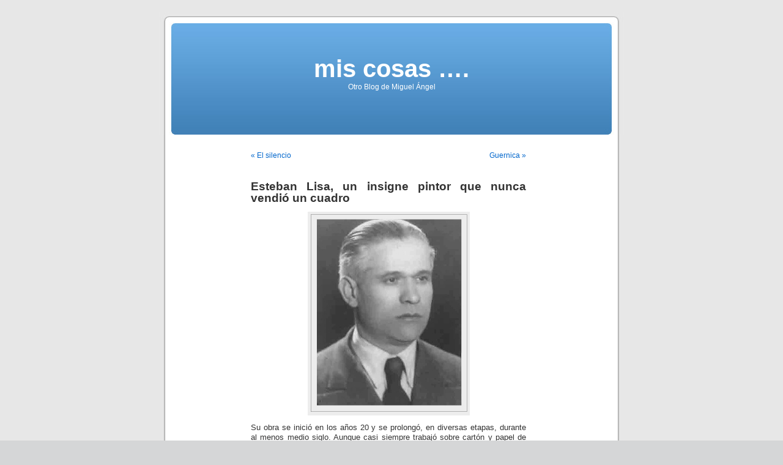

--- FILE ---
content_type: text/html; charset=UTF-8
request_url: http://blog.miguelangelfernandez.es/2008/03/09/esteban-lisa-un-insigne-pintor-que-nunca-vendio-un-cuadro/
body_size: 17561
content:
<!DOCTYPE html PUBLIC "-//W3C//DTD XHTML 1.0 Transitional//EN" "http://www.w3.org/TR/xhtml1/DTD/xhtml1-transitional.dtd">
<html xmlns="http://www.w3.org/1999/xhtml" lang="es">

<head profile="http://gmpg.org/xfn/11">
<meta http-equiv="Content-Type" content="text/html; charset=UTF-8" />

<title>Esteban Lisa, un insigne pintor que nunca vendió un cuadro &laquo;  mis cosas &#8230;.</title>

<link rel="stylesheet" href="http://blog.miguelangelfernandez.es/wp-content/themes/default/style.css" type="text/css" media="screen" />
<link rel="pingback" href="http://blog.miguelangelfernandez.es/xmlrpc.php" />

<style type="text/css" media="screen">

	#page { background: url("http://blog.miguelangelfernandez.es/wp-content/themes/default/images/kubrickbgwide.jpg") repeat-y top; border: none; }

</style>

 

<meta name='robots' content='max-image-preview:large' />
<link rel="alternate" type="application/rss+xml" title="mis cosas .... &raquo; Feed" href="http://blog.miguelangelfernandez.es/feed/" />
<link rel="alternate" type="application/rss+xml" title="mis cosas .... &raquo; Feed de los comentarios" href="http://blog.miguelangelfernandez.es/comments/feed/" />
<link rel="alternate" type="application/rss+xml" title="mis cosas .... &raquo; Comentario Esteban Lisa, un insigne pintor que nunca vendió un cuadro del feed" href="http://blog.miguelangelfernandez.es/2008/03/09/esteban-lisa-un-insigne-pintor-que-nunca-vendio-un-cuadro/feed/" />
<link rel="alternate" title="oEmbed (JSON)" type="application/json+oembed" href="http://blog.miguelangelfernandez.es/wp-json/oembed/1.0/embed?url=http%3A%2F%2Fblog.miguelangelfernandez.es%2F2008%2F03%2F09%2Festeban-lisa-un-insigne-pintor-que-nunca-vendio-un-cuadro%2F" />
<link rel="alternate" title="oEmbed (XML)" type="text/xml+oembed" href="http://blog.miguelangelfernandez.es/wp-json/oembed/1.0/embed?url=http%3A%2F%2Fblog.miguelangelfernandez.es%2F2008%2F03%2F09%2Festeban-lisa-un-insigne-pintor-que-nunca-vendio-un-cuadro%2F&#038;format=xml" />
<style id='wp-img-auto-sizes-contain-inline-css' type='text/css'>
img:is([sizes=auto i],[sizes^="auto," i]){contain-intrinsic-size:3000px 1500px}
/*# sourceURL=wp-img-auto-sizes-contain-inline-css */
</style>
<style id='wp-emoji-styles-inline-css' type='text/css'>

	img.wp-smiley, img.emoji {
		display: inline !important;
		border: none !important;
		box-shadow: none !important;
		height: 1em !important;
		width: 1em !important;
		margin: 0 0.07em !important;
		vertical-align: -0.1em !important;
		background: none !important;
		padding: 0 !important;
	}
/*# sourceURL=wp-emoji-styles-inline-css */
</style>
<style id='wp-block-library-inline-css' type='text/css'>
:root{--wp-block-synced-color:#7a00df;--wp-block-synced-color--rgb:122,0,223;--wp-bound-block-color:var(--wp-block-synced-color);--wp-editor-canvas-background:#ddd;--wp-admin-theme-color:#007cba;--wp-admin-theme-color--rgb:0,124,186;--wp-admin-theme-color-darker-10:#006ba1;--wp-admin-theme-color-darker-10--rgb:0,107,160.5;--wp-admin-theme-color-darker-20:#005a87;--wp-admin-theme-color-darker-20--rgb:0,90,135;--wp-admin-border-width-focus:2px}@media (min-resolution:192dpi){:root{--wp-admin-border-width-focus:1.5px}}.wp-element-button{cursor:pointer}:root .has-very-light-gray-background-color{background-color:#eee}:root .has-very-dark-gray-background-color{background-color:#313131}:root .has-very-light-gray-color{color:#eee}:root .has-very-dark-gray-color{color:#313131}:root .has-vivid-green-cyan-to-vivid-cyan-blue-gradient-background{background:linear-gradient(135deg,#00d084,#0693e3)}:root .has-purple-crush-gradient-background{background:linear-gradient(135deg,#34e2e4,#4721fb 50%,#ab1dfe)}:root .has-hazy-dawn-gradient-background{background:linear-gradient(135deg,#faaca8,#dad0ec)}:root .has-subdued-olive-gradient-background{background:linear-gradient(135deg,#fafae1,#67a671)}:root .has-atomic-cream-gradient-background{background:linear-gradient(135deg,#fdd79a,#004a59)}:root .has-nightshade-gradient-background{background:linear-gradient(135deg,#330968,#31cdcf)}:root .has-midnight-gradient-background{background:linear-gradient(135deg,#020381,#2874fc)}:root{--wp--preset--font-size--normal:16px;--wp--preset--font-size--huge:42px}.has-regular-font-size{font-size:1em}.has-larger-font-size{font-size:2.625em}.has-normal-font-size{font-size:var(--wp--preset--font-size--normal)}.has-huge-font-size{font-size:var(--wp--preset--font-size--huge)}.has-text-align-center{text-align:center}.has-text-align-left{text-align:left}.has-text-align-right{text-align:right}.has-fit-text{white-space:nowrap!important}#end-resizable-editor-section{display:none}.aligncenter{clear:both}.items-justified-left{justify-content:flex-start}.items-justified-center{justify-content:center}.items-justified-right{justify-content:flex-end}.items-justified-space-between{justify-content:space-between}.screen-reader-text{border:0;clip-path:inset(50%);height:1px;margin:-1px;overflow:hidden;padding:0;position:absolute;width:1px;word-wrap:normal!important}.screen-reader-text:focus{background-color:#ddd;clip-path:none;color:#444;display:block;font-size:1em;height:auto;left:5px;line-height:normal;padding:15px 23px 14px;text-decoration:none;top:5px;width:auto;z-index:100000}html :where(.has-border-color){border-style:solid}html :where([style*=border-top-color]){border-top-style:solid}html :where([style*=border-right-color]){border-right-style:solid}html :where([style*=border-bottom-color]){border-bottom-style:solid}html :where([style*=border-left-color]){border-left-style:solid}html :where([style*=border-width]){border-style:solid}html :where([style*=border-top-width]){border-top-style:solid}html :where([style*=border-right-width]){border-right-style:solid}html :where([style*=border-bottom-width]){border-bottom-style:solid}html :where([style*=border-left-width]){border-left-style:solid}html :where(img[class*=wp-image-]){height:auto;max-width:100%}:where(figure){margin:0 0 1em}html :where(.is-position-sticky){--wp-admin--admin-bar--position-offset:var(--wp-admin--admin-bar--height,0px)}@media screen and (max-width:600px){html :where(.is-position-sticky){--wp-admin--admin-bar--position-offset:0px}}

/*# sourceURL=wp-block-library-inline-css */
</style><style id='global-styles-inline-css' type='text/css'>
:root{--wp--preset--aspect-ratio--square: 1;--wp--preset--aspect-ratio--4-3: 4/3;--wp--preset--aspect-ratio--3-4: 3/4;--wp--preset--aspect-ratio--3-2: 3/2;--wp--preset--aspect-ratio--2-3: 2/3;--wp--preset--aspect-ratio--16-9: 16/9;--wp--preset--aspect-ratio--9-16: 9/16;--wp--preset--color--black: #000000;--wp--preset--color--cyan-bluish-gray: #abb8c3;--wp--preset--color--white: #ffffff;--wp--preset--color--pale-pink: #f78da7;--wp--preset--color--vivid-red: #cf2e2e;--wp--preset--color--luminous-vivid-orange: #ff6900;--wp--preset--color--luminous-vivid-amber: #fcb900;--wp--preset--color--light-green-cyan: #7bdcb5;--wp--preset--color--vivid-green-cyan: #00d084;--wp--preset--color--pale-cyan-blue: #8ed1fc;--wp--preset--color--vivid-cyan-blue: #0693e3;--wp--preset--color--vivid-purple: #9b51e0;--wp--preset--gradient--vivid-cyan-blue-to-vivid-purple: linear-gradient(135deg,rgb(6,147,227) 0%,rgb(155,81,224) 100%);--wp--preset--gradient--light-green-cyan-to-vivid-green-cyan: linear-gradient(135deg,rgb(122,220,180) 0%,rgb(0,208,130) 100%);--wp--preset--gradient--luminous-vivid-amber-to-luminous-vivid-orange: linear-gradient(135deg,rgb(252,185,0) 0%,rgb(255,105,0) 100%);--wp--preset--gradient--luminous-vivid-orange-to-vivid-red: linear-gradient(135deg,rgb(255,105,0) 0%,rgb(207,46,46) 100%);--wp--preset--gradient--very-light-gray-to-cyan-bluish-gray: linear-gradient(135deg,rgb(238,238,238) 0%,rgb(169,184,195) 100%);--wp--preset--gradient--cool-to-warm-spectrum: linear-gradient(135deg,rgb(74,234,220) 0%,rgb(151,120,209) 20%,rgb(207,42,186) 40%,rgb(238,44,130) 60%,rgb(251,105,98) 80%,rgb(254,248,76) 100%);--wp--preset--gradient--blush-light-purple: linear-gradient(135deg,rgb(255,206,236) 0%,rgb(152,150,240) 100%);--wp--preset--gradient--blush-bordeaux: linear-gradient(135deg,rgb(254,205,165) 0%,rgb(254,45,45) 50%,rgb(107,0,62) 100%);--wp--preset--gradient--luminous-dusk: linear-gradient(135deg,rgb(255,203,112) 0%,rgb(199,81,192) 50%,rgb(65,88,208) 100%);--wp--preset--gradient--pale-ocean: linear-gradient(135deg,rgb(255,245,203) 0%,rgb(182,227,212) 50%,rgb(51,167,181) 100%);--wp--preset--gradient--electric-grass: linear-gradient(135deg,rgb(202,248,128) 0%,rgb(113,206,126) 100%);--wp--preset--gradient--midnight: linear-gradient(135deg,rgb(2,3,129) 0%,rgb(40,116,252) 100%);--wp--preset--font-size--small: 13px;--wp--preset--font-size--medium: 20px;--wp--preset--font-size--large: 36px;--wp--preset--font-size--x-large: 42px;--wp--preset--spacing--20: 0.44rem;--wp--preset--spacing--30: 0.67rem;--wp--preset--spacing--40: 1rem;--wp--preset--spacing--50: 1.5rem;--wp--preset--spacing--60: 2.25rem;--wp--preset--spacing--70: 3.38rem;--wp--preset--spacing--80: 5.06rem;--wp--preset--shadow--natural: 6px 6px 9px rgba(0, 0, 0, 0.2);--wp--preset--shadow--deep: 12px 12px 50px rgba(0, 0, 0, 0.4);--wp--preset--shadow--sharp: 6px 6px 0px rgba(0, 0, 0, 0.2);--wp--preset--shadow--outlined: 6px 6px 0px -3px rgb(255, 255, 255), 6px 6px rgb(0, 0, 0);--wp--preset--shadow--crisp: 6px 6px 0px rgb(0, 0, 0);}:where(.is-layout-flex){gap: 0.5em;}:where(.is-layout-grid){gap: 0.5em;}body .is-layout-flex{display: flex;}.is-layout-flex{flex-wrap: wrap;align-items: center;}.is-layout-flex > :is(*, div){margin: 0;}body .is-layout-grid{display: grid;}.is-layout-grid > :is(*, div){margin: 0;}:where(.wp-block-columns.is-layout-flex){gap: 2em;}:where(.wp-block-columns.is-layout-grid){gap: 2em;}:where(.wp-block-post-template.is-layout-flex){gap: 1.25em;}:where(.wp-block-post-template.is-layout-grid){gap: 1.25em;}.has-black-color{color: var(--wp--preset--color--black) !important;}.has-cyan-bluish-gray-color{color: var(--wp--preset--color--cyan-bluish-gray) !important;}.has-white-color{color: var(--wp--preset--color--white) !important;}.has-pale-pink-color{color: var(--wp--preset--color--pale-pink) !important;}.has-vivid-red-color{color: var(--wp--preset--color--vivid-red) !important;}.has-luminous-vivid-orange-color{color: var(--wp--preset--color--luminous-vivid-orange) !important;}.has-luminous-vivid-amber-color{color: var(--wp--preset--color--luminous-vivid-amber) !important;}.has-light-green-cyan-color{color: var(--wp--preset--color--light-green-cyan) !important;}.has-vivid-green-cyan-color{color: var(--wp--preset--color--vivid-green-cyan) !important;}.has-pale-cyan-blue-color{color: var(--wp--preset--color--pale-cyan-blue) !important;}.has-vivid-cyan-blue-color{color: var(--wp--preset--color--vivid-cyan-blue) !important;}.has-vivid-purple-color{color: var(--wp--preset--color--vivid-purple) !important;}.has-black-background-color{background-color: var(--wp--preset--color--black) !important;}.has-cyan-bluish-gray-background-color{background-color: var(--wp--preset--color--cyan-bluish-gray) !important;}.has-white-background-color{background-color: var(--wp--preset--color--white) !important;}.has-pale-pink-background-color{background-color: var(--wp--preset--color--pale-pink) !important;}.has-vivid-red-background-color{background-color: var(--wp--preset--color--vivid-red) !important;}.has-luminous-vivid-orange-background-color{background-color: var(--wp--preset--color--luminous-vivid-orange) !important;}.has-luminous-vivid-amber-background-color{background-color: var(--wp--preset--color--luminous-vivid-amber) !important;}.has-light-green-cyan-background-color{background-color: var(--wp--preset--color--light-green-cyan) !important;}.has-vivid-green-cyan-background-color{background-color: var(--wp--preset--color--vivid-green-cyan) !important;}.has-pale-cyan-blue-background-color{background-color: var(--wp--preset--color--pale-cyan-blue) !important;}.has-vivid-cyan-blue-background-color{background-color: var(--wp--preset--color--vivid-cyan-blue) !important;}.has-vivid-purple-background-color{background-color: var(--wp--preset--color--vivid-purple) !important;}.has-black-border-color{border-color: var(--wp--preset--color--black) !important;}.has-cyan-bluish-gray-border-color{border-color: var(--wp--preset--color--cyan-bluish-gray) !important;}.has-white-border-color{border-color: var(--wp--preset--color--white) !important;}.has-pale-pink-border-color{border-color: var(--wp--preset--color--pale-pink) !important;}.has-vivid-red-border-color{border-color: var(--wp--preset--color--vivid-red) !important;}.has-luminous-vivid-orange-border-color{border-color: var(--wp--preset--color--luminous-vivid-orange) !important;}.has-luminous-vivid-amber-border-color{border-color: var(--wp--preset--color--luminous-vivid-amber) !important;}.has-light-green-cyan-border-color{border-color: var(--wp--preset--color--light-green-cyan) !important;}.has-vivid-green-cyan-border-color{border-color: var(--wp--preset--color--vivid-green-cyan) !important;}.has-pale-cyan-blue-border-color{border-color: var(--wp--preset--color--pale-cyan-blue) !important;}.has-vivid-cyan-blue-border-color{border-color: var(--wp--preset--color--vivid-cyan-blue) !important;}.has-vivid-purple-border-color{border-color: var(--wp--preset--color--vivid-purple) !important;}.has-vivid-cyan-blue-to-vivid-purple-gradient-background{background: var(--wp--preset--gradient--vivid-cyan-blue-to-vivid-purple) !important;}.has-light-green-cyan-to-vivid-green-cyan-gradient-background{background: var(--wp--preset--gradient--light-green-cyan-to-vivid-green-cyan) !important;}.has-luminous-vivid-amber-to-luminous-vivid-orange-gradient-background{background: var(--wp--preset--gradient--luminous-vivid-amber-to-luminous-vivid-orange) !important;}.has-luminous-vivid-orange-to-vivid-red-gradient-background{background: var(--wp--preset--gradient--luminous-vivid-orange-to-vivid-red) !important;}.has-very-light-gray-to-cyan-bluish-gray-gradient-background{background: var(--wp--preset--gradient--very-light-gray-to-cyan-bluish-gray) !important;}.has-cool-to-warm-spectrum-gradient-background{background: var(--wp--preset--gradient--cool-to-warm-spectrum) !important;}.has-blush-light-purple-gradient-background{background: var(--wp--preset--gradient--blush-light-purple) !important;}.has-blush-bordeaux-gradient-background{background: var(--wp--preset--gradient--blush-bordeaux) !important;}.has-luminous-dusk-gradient-background{background: var(--wp--preset--gradient--luminous-dusk) !important;}.has-pale-ocean-gradient-background{background: var(--wp--preset--gradient--pale-ocean) !important;}.has-electric-grass-gradient-background{background: var(--wp--preset--gradient--electric-grass) !important;}.has-midnight-gradient-background{background: var(--wp--preset--gradient--midnight) !important;}.has-small-font-size{font-size: var(--wp--preset--font-size--small) !important;}.has-medium-font-size{font-size: var(--wp--preset--font-size--medium) !important;}.has-large-font-size{font-size: var(--wp--preset--font-size--large) !important;}.has-x-large-font-size{font-size: var(--wp--preset--font-size--x-large) !important;}
/*# sourceURL=global-styles-inline-css */
</style>

<style id='classic-theme-styles-inline-css' type='text/css'>
/*! This file is auto-generated */
.wp-block-button__link{color:#fff;background-color:#32373c;border-radius:9999px;box-shadow:none;text-decoration:none;padding:calc(.667em + 2px) calc(1.333em + 2px);font-size:1.125em}.wp-block-file__button{background:#32373c;color:#fff;text-decoration:none}
/*# sourceURL=/wp-includes/css/classic-themes.min.css */
</style>
<link rel="https://api.w.org/" href="http://blog.miguelangelfernandez.es/wp-json/" /><link rel="alternate" title="JSON" type="application/json" href="http://blog.miguelangelfernandez.es/wp-json/wp/v2/posts/76" /><link rel="EditURI" type="application/rsd+xml" title="RSD" href="http://blog.miguelangelfernandez.es/xmlrpc.php?rsd" />
<meta name="generator" content="WordPress 6.9" />
<link rel="canonical" href="http://blog.miguelangelfernandez.es/2008/03/09/esteban-lisa-un-insigne-pintor-que-nunca-vendio-un-cuadro/" />
<link rel='shortlink' href='http://blog.miguelangelfernandez.es/?p=76' />

        <script type="text/javascript">
            var jQueryMigrateHelperHasSentDowngrade = false;

			window.onerror = function( msg, url, line, col, error ) {
				// Break out early, do not processing if a downgrade reqeust was already sent.
				if ( jQueryMigrateHelperHasSentDowngrade ) {
					return true;
                }

				var xhr = new XMLHttpRequest();
				var nonce = '6b3a9f02e2';
				var jQueryFunctions = [
					'andSelf',
					'browser',
					'live',
					'boxModel',
					'support.boxModel',
					'size',
					'swap',
					'clean',
					'sub',
                ];
				var match_pattern = /\)\.(.+?) is not a function/;
                var erroredFunction = msg.match( match_pattern );

                // If there was no matching functions, do not try to downgrade.
                if ( null === erroredFunction || typeof erroredFunction !== 'object' || typeof erroredFunction[1] === "undefined" || -1 === jQueryFunctions.indexOf( erroredFunction[1] ) ) {
                    return true;
                }

                // Set that we've now attempted a downgrade request.
                jQueryMigrateHelperHasSentDowngrade = true;

				xhr.open( 'POST', 'http://blog.miguelangelfernandez.es/wp-admin/admin-ajax.php' );
				xhr.setRequestHeader( 'Content-Type', 'application/x-www-form-urlencoded' );
				xhr.onload = function () {
					var response,
                        reload = false;

					if ( 200 === xhr.status ) {
                        try {
                        	response = JSON.parse( xhr.response );

                        	reload = response.data.reload;
                        } catch ( e ) {
                        	reload = false;
                        }
                    }

					// Automatically reload the page if a deprecation caused an automatic downgrade, ensure visitors get the best possible experience.
					if ( reload ) {
						location.reload();
                    }
				};

				xhr.send( encodeURI( 'action=jquery-migrate-downgrade-version&_wpnonce=' + nonce ) );

				// Suppress error alerts in older browsers
				return true;
			}
        </script>

		</head>
<body class="wp-singular post-template-default single single-post postid-76 single-format-standard wp-theme-default">
<div id="page">


<div id="header" role="banner">
	<div id="headerimg">
		<h1><a href="http://blog.miguelangelfernandez.es/">mis cosas &#8230;.</a></h1>
		<div class="description">Otro Blog de Miguel Ángel</div>
	</div>
</div>
<hr />

	<div id="content" class="widecolumn" role="main">

	
		<div class="navigation">
			<div class="alignleft"><a href="http://blog.miguelangelfernandez.es/2008/02/10/el-silencio/" rel="prev">&laquo; El silencio</a></div>
			<div class="alignright"><a href="http://blog.miguelangelfernandez.es/2008/03/13/guernica/" rel="next">Guernica &raquo;</a></div>
		</div>

		<div class="post-76 post type-post status-publish format-standard hentry category-uncategorized" id="post-76">
			<h2>Esteban Lisa, un insigne pintor que nunca vendió un cuadro</h2>

			<div class="entry">
				<p align="center"> <a href="http://blog.miguelangelfernandez.es/wp-content/uploads/2008/03/lisa.jpg" title="lisa.jpg"><img decoding="async" src="http://blog.miguelangelfernandez.es/wp-content/uploads/2008/03/lisa.jpg" alt="lisa.jpg" /></a></p>
<p>Su obra se inició en los años 20 y se prolongó, en diversas etapas, durante al menos medio siglo. Aunque casi siempre trabajó sobre cartón y papel de pequeño formato, sus óleos de los años 40 se desarrollan paralelamente al movimiento abstracto internacional del «tachismo» y del «informalismo» de posguerra. A pesar de su extensa obra, jamás expuso en público y nunca vendió un solo cuatro. En Buenos Aires fundó la Escuela de Arte Moderno «Las Cuatro Dimensiones».</p>
<p>En 1981 visitó Cardiel de los Montes, porque él siempre deseó reencontrarse con sus orígenes. Falleció dos años después de su vuelta a Buenos Aires, en 1983. Poco después de su muerte, en 1984, tres discípulos suyos formaron la Fundación Esteban Lisa, cuya labor fundamental es fomentar la educación estética del hombre, aspecto este que constituyó el eje de la vida de este artista toledano.</p>
<p><span id="more-76"></span></p>
<h1>Esteban Lisa: una reflexión.</h1>
<h2>Mario H. Gradowczyk</h2>
<p><em>Mario H. Gradowczyk is an independent art historian and curator who          has written numerous works on Rio de la Plata Modernism including studies          of the artists Torres-Garcia, and Alejandro Xul Solar.</em></p>
<p>Los elogiosos comentarios de la prensa española sobre la primera          exposición individual del artista argentino Esteban Lisa (Toledo,          1895 &#8211; Buenos Aires, 1983)1 sugieren las siguientes reflexiones. ¿Existiría          lugar en la historia del arte para un corpus de obra que se exhibe casi          medio siglo después de haber sido creado? ¿Resultaría          lícito mostrar hoy la producción de un artista que sólo          influenció a un reducido grupo hace más de cuarenta años,          que también circulaba por una cornisa, apartado del circuito de          galerías y ausente de los salones?</p>
<p>La historia del arte no ha resultado ajena a situaciones similares. La          aplicación estricta del paradigma del reloj, que sostiene una jerarquía          cronológica para analizar la obra de arte y su significancia histórica,          no siempre ha resultado infalible. Y si no, ¿cómo se podría          explicar, por un lado, el cambio en la posición de la crítica          hacia Vermeer (1632-1675), que recién sería «redescubierto»          a fines del siglo XIX, y el relegamiento de artistas muy populares hasta          hace poco, por el otro?</p>
<p>Lisa se había automarginado del mundo del arte argentino y no          participó de exhibiciones colectivas o individuales. Fundada ya          su Escuela de Arte Moderno2, en pleno auge del movimiento abstracto argentino          e internacional, el artista incluyó dos reproducciones de sus Juegos          con líneas y colores y uno de sus dibujos en su pequeño          libro Kant, Einstein y Picasso.3 Ésta fue la única excepción          a una regla que Lisa aplicó con rigurosidad admirable. A partir          de ese momento insistiría en proyectarse al mundo sólo como          filósofo y pensador.</p>
<p>César Paternosto, un destacado artista argentino, discutía          la justificación de la puesta en valor de la obra de Esteban Lisa,          lamentando su aislamiento, dándole luego la bienvenida al acervo          estético de su país.4 Una actitud reflexiva como la suya,          según Paternosto, le hubiera resultado muy útil a los jóvenes          artistas argentinos de las generaciones del 40 y del 50,          que carecieron de figuras conductoras y de referencias directas a los          creadores de la abstracción. Las tuvieron que buscar afuera. Muchos          de ellos encontraron respuestas en la pureza de Mondrian y la rigurosidad          geométrica de Vantongerloo, otros se inspiraron en la capacidad          simbólica del primer Kandinsky, el «brutalismo» de Dubuffet          y la fuerza expresiva del grupo COBRA.</p>
<p>Por cierto, en el Río de la Plata se contaba con la energía          desbordante de Torres-García (1874-1949). Esta actitud confundiría          a aquellos que lo tomaron literalmente. También para esa época          Juan del Prete se había reincorporado a la corriente abstracta,          pero carecía de una base filosófica que alimentara su indiscutible          talento y que sublimara su manierismo exhuberante. A Xul Solar (1887-1963)          se lo percibía como un personaje curioso, arrinconado por su persistencia          en incursionar, en esa época, en una temática hermética          ligada a la astrología. Tomás Maldonado y sus compañeros          de Arte Concreto-Invención, que enarbolaron las consignas de la          vanguardia rioplatense en la revista Arturo, tampoco encontraron respuestas          en el cubismo de otoño de Pettoruti.5 Una parte se adhirió          al discurso del neoplasticismo y sus continuadores, al que le agregaron          una fraseología tomada de la dialéctica marxista. Esto lo          compartieron con los artistas Madí &#8211; que también participaron          en Arte-Concreto-Invención &#8211; más ligados al productivismo          de los constructivistas rusos.</p>
<p>¿Sería Lisa un hermitaño, otro «raro»,          como esos personajes deambulantes o escondidos en la Buenos Aires secreta,          con sus mitos atrapados por los zaguanes? Pero no fue el caso. Este personaje          no se escondía; circulaba asiduamente por las librerías,          recorría las exposiciones, se interesaba en propagar sus ideas.          Realizaba su labor docente en una modesta escuela nocturna para adultos,          desinteresado de su proyección personal. Lisa fue más que          un profesor: su objetivo no fue el de formar artistas, sino seres pensantes.          Utilizó una metodología original, en la cual valoraba el          manejo del dibujo y de la pintura tanto como la filosofía, la poética          y la ética. A su alrededor se había formado un círculo          de entusiastas decididos a compartir sus enseñanzas, a quienes          el maestro alentaba sin retaceos. Organizó exposiciones de sus          alumnos, dictó conferencias, pero él, como artista, se había          autoexcluido.</p>
<p>La gestación de una obra de estas características constituiría          un caso singular en la historia del modernismo. Con la tenacidad feroz          de su estirpe castellana, Lisa prefirió conservar su pureza hasta          las últimas consecuencias. Optó por un recogimiento activo,          centrando sus esfuerzos en la formación de un pequeño cenáculo,          volcándose a su labor educativa sintetizado por el epitafio de          Kant: «Dentro de mi la ley moral, fuera de mí, el cielo estrellado».6</p>
<p>¿Cómo justificar el aislamiento de Lisa y su negativa por          ampliar su campo de acción? Quizá el canibalismo ideológico          que caracterizaba la cultura argentina desde el 30 hasta el inicio          de la década del 80 se lo habría impedido, habida          cuenta de su empleo de bibliotecario del correo estatal y los riegos que          comportaría una exteriorización de su posición estética.7          Pero, por más que estas razones tuvieran algún peso, existirían          otras más profundas, ligadas a su posición ética          y a su convencimiento de que aún no había logrado su cometido.</p>
<p>En su intimidad pintaba casi a diario sobre soportes modestos, que conservó          con cuidado. Era éste su modo de orar o meditar. Consciente de          las dificultades y peligros del proyectarse hacia el mundo exterior, Lisa          no abandonaría la esperanza de que su obra pedagógica y          pictórica trascendiera después de su muerte. En esto se          asemejó a Xul Solar. Los trabajos de Lisa forman parte de un proceso          dinámico, como si se tratara de «works in progress»,          de una búsqueda permanente, proceso que sólo cobraría          sentido con su última pintura.</p>
<p>Un primer análisis de los trabajos de Lisa nos revela a un artista          que ha construido &#8211; en un lugar secreto &#8211; una saga que resume las luchas          de artistas abstractos como Otto Freundlich, Nicolás de Staël,          Arthur Dove, Serge Poliakoff, los artistas del grupo COBRA y los cultores          norteamericanos del pattern painting de la década del 70.          Su obra fue realizada en consonancia &#8211; e incluso se adelantaría          &#8211; a la marcha del reloj canónico que ha registrado el desarrollo          de la abstracción. Esto lo convierte en uno de los pioneros de          la no-figuración latinoamericana.</p>
<p>Su trayectoria se inició con una visión metafísica          de la realidad, el aprendizaje cubista, la abstracción con sentido          constructivo de la que sólo se conservan algunas pinturas y dibujos          realizados en la década del 30. A esto le seguió,          entre 1935 y 1940, un intento de articulación bidimensional con          formas geométricas, dinamizadas por un rítmico y expresivo          juego de texturas, realzadas por un colorido que &#8211; según Paternosto          &#8211; posee connotaciones rioplatenses. Insatisfecho, en una búsqueda          frenética por trasladar al plano una gestualidad que no se conformaba          con la poética de largas pinceladas y bruscas acumulaciones de          materia, Lisa destruía lo ya alcanzado. Así, introdujo líneas,          marcas, rayas, punteadas: son formas-signo ejecutadas entre 1941 y 1943.</p>
<p>Pero ese anticipo del pattern painting no será suficiente para          Lisa. Ansiando trascender la limitación de lo bidimensional, abandona,          hacia 1945, el hedonismo de una factura jugosa y experimentará          con un óleo muy diluido sobre soportes de deshecho. Por estos bruscos          cambios Edward Sullivan lo identifica como «un artista-camaleón.          Justo cuando pensamos que comprendemos su obra, él introduce cambios          o transformaciones desconcertantes».8 Este proceso lo condujo &#8211; a          partir de 1953 &#8211; a una articulación rítmica con formas abiertas          y cerradas, líneas, manchas y elementos que provienen, en ocasiones,          de formas naturales. Lisa utilizó un colorido más estridente,          una materia rica y empastada por sectores, que le confiere contenido cósmico          a sus trabajos: son sus Juegos con líneas y colores. Finalmente,          en sus pinturas fechadas entre 1960 y 1977, el artista redujo la intensidad          colorística y energética a un juego de tonalidades más          sutiles con la incorporación del blanco, mientras que en el campo          pictórico aparecen leves estallidos de un color que, en las palabras          de Paulo Herkenhoff, «abandonaba su cuerpo».</p>
<p>Intentemos ahora explicar el por qué de la fascinación          provocada por sus pinturas a partir de las exhibiciones iniciadas en 1997,          o sea, a más de tres décadas del ?n del modernismo como          proceso histórico. No resultaría casual que la proyección          alcanzada por la obra de Lisa en tan corto lapso se produzca con el fin          del ideologismo, el elemento más perturbador de la cultura argentina,          en un país que hoy se abre al mundo. Utilizemos la teoría          del espacio imaginario de Dee Reynolds9, que analiza la interacción          que se establece entre dos variables: el medio pictórico y la actividad          imaginativa del receptor. En otras palabras, esta teoría explica          cómo el observador absorbe el contenido transmitido por las pinturas.</p>
<p>La obra de arte, según Lisa, es sinónimo de energía:          se trata de la conjunción de materia y movimiento incorporada a          su trabajo. Es por esto que se sugiere agregar a la teoría de Reynolds          dos variables más: al aura de la pintura (la presencia oculta del          artista)10 y el tiempo, que mide la evolución del proceso. El espacio          imaginario de cuatro dimensiones &#8211; articulado por la obra, la imaginación          del contemplador, la presencia de su creador y el tiempo &#8211; no representa          una extensión del espacio donde habita el receptor, sino que expresa          un mundo imaginativo y sensorial en el que la fuerza expresiva del medio,          con sus líneas, texturas, formas y colores, prevalece sobre el          sujeto del cuadro.</p>
<p>El medio pictórico es el «objeto» que interactúa          directamente con la imaginación del receptor. La imaginación          responde a un modo de aprehensión sensorial, pero en una forma          que sobrepasa el conocimiento empírico del observador. Una imagen          es sólo «imaginaria» si se niega a sí misma excediendo          su propio poder de representación, sugiriendo más de lo          que pueda explicar o hacer visible. Esto es lo que Klee definía          como el poder del arte de hacer visible lo invisible. Según sus          palabras: «Lo visible es siempre meramente una parte aislada en relación          con la totalidad del mundo». La totalidad es invisible, pero resulta          visible a través del arte, porque «el arte no reproduce lo          visible, lo hace visible».</p>
<p>Veamos cómo se ha llegado a este reconocimiento en la historia          del arte. Fue Baudelaire quien propuso «que un cuadro es una máquina          donde todos los misterios son inteligibles para un ojo ejercitado»11,          para expresar luego que existe en la pintura de Delacroix una manera de          mirar y pensar el cuadro como un juego puro de colores. En las palabras          del poeta:</p>
<blockquote><p>«En primer lugar se debería señalar, y esto es muy          importante, que visto a una distancia demasiado grande como para analizar          o comprender el sujeto, un cuadro de Delacroix ya ha producido en el alma          una impresión rica, feliz o melancólica. Diríamos          que esa pintura, como los magos y los magnetizadores, proyecta su pensamiento          a la distancia&#8230; Parece que ese color, que se me perdone esos subterfugios          del lenguaje para expresar ideas muy complejas, piensa en sí mismo,          independientemente de los objetos que viste.»</p></blockquote>
<p>Este primer reconocimiento del papel del medio como creador de contenidos          independientes del sujeto representado fue retomado por los artistas simbolistas.          Según Odilon Redon, las signi?caciones que despierten esas líneas          (medio pictórico) serán mayores o menores según sea          la sensibilidad del espectador y su aptitud imaginativa. Y fue a partir          del simbolismo que aparece la abstracción como una manera renovada          de expresar contenidos trascendentes, esa «necesidad interna»          a la que se referirá Kandinsky.</p>
<p>Las obras revelan sus contenidos, con sus implicancias históricas,          sociales y estéticas, dentro de ese espacio imaginario, donde rige          un código que sólo a veces se puede decodifcar.</p>
<blockquote><p>«Es necesario que exista un terreno que sea común al artista          y al profano, un punto de encuentro respecto del cual el artista deje          fatalmente de aparecer como un caso al margen».</p></blockquote>
<p>Es con estos términos que Paul Klee planteara la necesidad de          disponer de un espacio evocador, donde el poder simbólico de la          pintura se revierta sobre el receptor y lo estimule a compartir sus vibraciones.</p>
<p>Cuando el contemplador logra penetrar en ese espacio las cosas cambian:          la textura y los colores producen una sensación de gozo; el cuadro          exhala un sentimiento de belleza, equilibrio y bienestar. Si se alcanza          esa vibración, los elementos de la composición se integran          en un hecho inefable y su lectura se convierte en un acto revelacional:          adquiere el carácter de una experiencia mística. Entonces          el balance entre lo puramente visual y lo espiritual tenderá hacia          la unidad. Y esta consideración es invariante respecto de cualquiera          que sea la estructura formal del cuadro, es válida tanto para un          Kandinsky como para un Jackson Pollock, para un Mondrian como para un          Torres-García.</p>
<p>La incorporación de la figura del receptor ideal, que sólo          está motivado por la pintura sin atender a los condicionantes históricos          (temporales) de la misma (los orígenes del artista, sus antecedentes,          su fortuna crítica, sus textos, etc.) resulta clave. Esta falta          de conocimiento previo de la obra y sus antecedentes hace que los receptores          ideales se confronten con el medio pictórico sin preconceptos,          con la libertad con que reaccionan los niños, aunque reconozcamos          que el carácter de estos receptores está ligado a las circunstancias          que dieron lugar a la creación de la obra de arte y sus propios          condicionantes culturales. Esas manchas de colores, esas líneas          creadoras de ritmos y de mitos conforman un espacio imaginario ideal,          inédito. En dicho espacio ideal -que responde con un tiempo cero          a partir del cual se inicia el proceso de contemplación de la obra-          están ausentes el orgullo del coleccionista, la vanidad del artista          y su fortuna crítica; sólo está presente esa capacidad          que tiene el objeto descubierto de entrar en resonancia con el sistema          perceptivo del receptor.</p>
<p>«El contenido de la pintura no consiste en significados descifrables,          sino que son producidos por la experiencia del espectador cuando la mira».12          Es durante el acto de mirar que las pinturas despiertan elementos infantiles,          fantasías, experiencias espirituales y la hacen visible. Dentro          de este proceso perceptivo la economicidad de la obra de Lisa atrapa al          contemplador. Así las describe el artista abstracto belga Yves          Zurstrassen:</p>
<blockquote><p>«Estas imágenes enigmáticas nos interrogan, nos provocan,          nos atraen hacia su universo espacial, el misterio de la vida, de su vida.          La obra de Esteban Lisa es un juego extremadamente sutil, que se eleva          como música, sin perder jamás su intensidad».13</p></blockquote>
<p>Por su parte Juan Manuel Bonet se refiere a esas pinturas en estos términos:</p>
<blockquote><p>«Una de las claves de que estos cuadros de formato tan pequeño          posean tal capacidad de irradiación, como si de imanes para la          vista se tratara, radica a mi modo de ver precisamente en esa factura».14</p></blockquote>
<p>Lisa había encontrado el tamaño exacto para construir su          imaginería de manchas, formas, líneas, superficies lisas          y rugosas. Sería quizá por eso que en el corto tiempo desde          que se muestra su producción, un importante número de coleccionistas,          críticos y gustadores -receptores ideales &#8211; se haya acercado a          esas obras totalmente desconocidas. Es dentro de ese espacio imaginario          donde se ha producido esa rara vibración que confirma, por vía          experimental, la eficacia plástica y contemporaneidad del mensaje          estético y ético de este artista.</p>
<p>Esteban Lisa pospuso la concresión de ese imaginario de contemplación          y reflexión. De esta manera renunció a posibles halagos,          premios o medallas. También evitaría ser atacado por la          crítica, como le sucedió a Juan del Prete, a su regreso          de París.15 Pero hay más. La saga de los primeros abstractos:          Kandinsky, Kupka, Mondrian y Malevich nos muestra cómo individuos          aislados se habían propuesto construir un mundo imaginario, de          trascendencia espiritual. Esos artistas se apoyaron en una autocrítica          profunda. Su búsqueda por encontrar una verdad absoluta se podría          reducir a creación, meditación, invención. La primera          mostró la voluntad de llevar a la práctica ideas y conceptos;          la segunda los condujo a la elaboración de un sistema reflexivo          que le otorgaría un marco teórico a esa voluntad; en la          tercera concurren las otras dos. Lisa se autoexcluyó para que el          resultante de esta tríada fuera lo absolutamente puro, ajeno a          toda contingencia.</p>
<p>Gracias a las exposiciones realizadas en Madrid, Buenos Aires, Rosario,          París y Montevideo, ha quedado instaurado un espacio donde sus          pinturas pueden ser contempladas y a través de las cuales el artista          nos interroga. Los receptores están dando su veredicto, la estrategia          de Lisa ha tenido sentido</p>

								
				<p class="postmetadata alt">
					<small>
												This entry was posted on domingo, marzo 9th, 2008 at 17:32 and is filed under <a href="http://blog.miguelangelfernandez.es/category/uncategorized/" rel="category tag">Uncategorized</a>.						You can follow any responses to this entry through the <a href='http://blog.miguelangelfernandez.es/2008/03/09/esteban-lisa-un-insigne-pintor-que-nunca-vendio-un-cuadro/feed/'>RSS 2.0</a> feed. 

													You can <a href="#respond">leave a response</a>, or <a href="http://blog.miguelangelfernandez.es/2008/03/09/esteban-lisa-un-insigne-pintor-que-nunca-vendio-un-cuadro/trackback/" rel="trackback">trackback</a> from your own site.
						
					</small>
				</p>

			</div>
		</div>

	
<!-- You can start editing here. -->


			<!-- If comments are open, but there are no comments. -->

	 


<div id="respond">

<h3>Leave a Reply</h3>

<div id="cancel-comment-reply"> 
	<small><a rel="nofollow" id="cancel-comment-reply-link" href="/2008/03/09/esteban-lisa-un-insigne-pintor-que-nunca-vendio-un-cuadro/#respond" style="display:none;">Haz clic aquí para cancelar la respuesta.</a></small>
</div> 

<p>You must be <a href="http://blog.miguelangelfernandez.es/wp-login.php?redirect_to=http%3A%2F%2Fblog.miguelangelfernandez.es%2F2008%2F03%2F09%2Festeban-lisa-un-insigne-pintor-que-nunca-vendio-un-cuadro%2F">logged in</a> to post a comment.</p>
</div>


	
	</div>


<hr />
<div id="footer" role="contentinfo">
<!-- If you'd like to support WordPress, having the "powered by" link somewhere on your blog is the best way; it's our only promotion or advertising. -->
	<p>
		mis cosas .... is proudly powered by <a href="http://wordpress.org/">WordPress</a>		<br /><a href="http://blog.miguelangelfernandez.es/feed/">Entries (RSS)</a> and <a href="http://blog.miguelangelfernandez.es/comments/feed/">Comments (RSS)</a>.		<!-- 53 queries. 0,191 seconds. -->
	</p>
</div>
</div>

<!-- Gorgeous design by Michael Heilemann - http://binarybonsai.com/kubrick/ -->

		<script type="speculationrules">
{"prefetch":[{"source":"document","where":{"and":[{"href_matches":"/*"},{"not":{"href_matches":["/wp-*.php","/wp-admin/*","/wp-content/uploads/*","/wp-content/*","/wp-content/plugins/*","/wp-content/themes/default/*","/*\\?(.+)"]}},{"not":{"selector_matches":"a[rel~=\"nofollow\"]"}},{"not":{"selector_matches":".no-prefetch, .no-prefetch a"}}]},"eagerness":"conservative"}]}
</script>
<script type="text/javascript" src="http://blog.miguelangelfernandez.es/wp-includes/js/comment-reply.min.js?ver=6.9" id="comment-reply-js" async="async" data-wp-strategy="async" fetchpriority="low"></script>
<script id="wp-emoji-settings" type="application/json">
{"baseUrl":"https://s.w.org/images/core/emoji/17.0.2/72x72/","ext":".png","svgUrl":"https://s.w.org/images/core/emoji/17.0.2/svg/","svgExt":".svg","source":{"concatemoji":"http://blog.miguelangelfernandez.es/wp-includes/js/wp-emoji-release.min.js?ver=6.9"}}
</script>
<script type="module">
/* <![CDATA[ */
/*! This file is auto-generated */
const a=JSON.parse(document.getElementById("wp-emoji-settings").textContent),o=(window._wpemojiSettings=a,"wpEmojiSettingsSupports"),s=["flag","emoji"];function i(e){try{var t={supportTests:e,timestamp:(new Date).valueOf()};sessionStorage.setItem(o,JSON.stringify(t))}catch(e){}}function c(e,t,n){e.clearRect(0,0,e.canvas.width,e.canvas.height),e.fillText(t,0,0);t=new Uint32Array(e.getImageData(0,0,e.canvas.width,e.canvas.height).data);e.clearRect(0,0,e.canvas.width,e.canvas.height),e.fillText(n,0,0);const a=new Uint32Array(e.getImageData(0,0,e.canvas.width,e.canvas.height).data);return t.every((e,t)=>e===a[t])}function p(e,t){e.clearRect(0,0,e.canvas.width,e.canvas.height),e.fillText(t,0,0);var n=e.getImageData(16,16,1,1);for(let e=0;e<n.data.length;e++)if(0!==n.data[e])return!1;return!0}function u(e,t,n,a){switch(t){case"flag":return n(e,"\ud83c\udff3\ufe0f\u200d\u26a7\ufe0f","\ud83c\udff3\ufe0f\u200b\u26a7\ufe0f")?!1:!n(e,"\ud83c\udde8\ud83c\uddf6","\ud83c\udde8\u200b\ud83c\uddf6")&&!n(e,"\ud83c\udff4\udb40\udc67\udb40\udc62\udb40\udc65\udb40\udc6e\udb40\udc67\udb40\udc7f","\ud83c\udff4\u200b\udb40\udc67\u200b\udb40\udc62\u200b\udb40\udc65\u200b\udb40\udc6e\u200b\udb40\udc67\u200b\udb40\udc7f");case"emoji":return!a(e,"\ud83e\u1fac8")}return!1}function f(e,t,n,a){let r;const o=(r="undefined"!=typeof WorkerGlobalScope&&self instanceof WorkerGlobalScope?new OffscreenCanvas(300,150):document.createElement("canvas")).getContext("2d",{willReadFrequently:!0}),s=(o.textBaseline="top",o.font="600 32px Arial",{});return e.forEach(e=>{s[e]=t(o,e,n,a)}),s}function r(e){var t=document.createElement("script");t.src=e,t.defer=!0,document.head.appendChild(t)}a.supports={everything:!0,everythingExceptFlag:!0},new Promise(t=>{let n=function(){try{var e=JSON.parse(sessionStorage.getItem(o));if("object"==typeof e&&"number"==typeof e.timestamp&&(new Date).valueOf()<e.timestamp+604800&&"object"==typeof e.supportTests)return e.supportTests}catch(e){}return null}();if(!n){if("undefined"!=typeof Worker&&"undefined"!=typeof OffscreenCanvas&&"undefined"!=typeof URL&&URL.createObjectURL&&"undefined"!=typeof Blob)try{var e="postMessage("+f.toString()+"("+[JSON.stringify(s),u.toString(),c.toString(),p.toString()].join(",")+"));",a=new Blob([e],{type:"text/javascript"});const r=new Worker(URL.createObjectURL(a),{name:"wpTestEmojiSupports"});return void(r.onmessage=e=>{i(n=e.data),r.terminate(),t(n)})}catch(e){}i(n=f(s,u,c,p))}t(n)}).then(e=>{for(const n in e)a.supports[n]=e[n],a.supports.everything=a.supports.everything&&a.supports[n],"flag"!==n&&(a.supports.everythingExceptFlag=a.supports.everythingExceptFlag&&a.supports[n]);var t;a.supports.everythingExceptFlag=a.supports.everythingExceptFlag&&!a.supports.flag,a.supports.everything||((t=a.source||{}).concatemoji?r(t.concatemoji):t.wpemoji&&t.twemoji&&(r(t.twemoji),r(t.wpemoji)))});
//# sourceURL=http://blog.miguelangelfernandez.es/wp-includes/js/wp-emoji-loader.min.js
/* ]]> */
</script>
</body>
</html>
